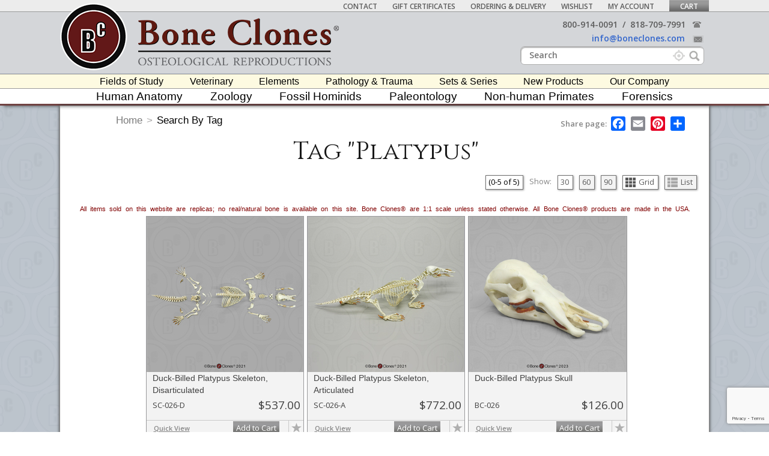

--- FILE ---
content_type: text/html; charset=utf-8
request_url: https://www.google.com/recaptcha/api2/anchor?ar=1&k=6Lcm0dMUAAAAACnz1oMxqmlo-Wg0ccHDeoG7dC6X&co=aHR0cHM6Ly9ib25lY2xvbmVzLmNvbTo0NDM.&hl=en&v=PoyoqOPhxBO7pBk68S4YbpHZ&size=invisible&anchor-ms=20000&execute-ms=30000&cb=ugoo01cm26r5
body_size: 49262
content:
<!DOCTYPE HTML><html dir="ltr" lang="en"><head><meta http-equiv="Content-Type" content="text/html; charset=UTF-8">
<meta http-equiv="X-UA-Compatible" content="IE=edge">
<title>reCAPTCHA</title>
<style type="text/css">
/* cyrillic-ext */
@font-face {
  font-family: 'Roboto';
  font-style: normal;
  font-weight: 400;
  font-stretch: 100%;
  src: url(//fonts.gstatic.com/s/roboto/v48/KFO7CnqEu92Fr1ME7kSn66aGLdTylUAMa3GUBHMdazTgWw.woff2) format('woff2');
  unicode-range: U+0460-052F, U+1C80-1C8A, U+20B4, U+2DE0-2DFF, U+A640-A69F, U+FE2E-FE2F;
}
/* cyrillic */
@font-face {
  font-family: 'Roboto';
  font-style: normal;
  font-weight: 400;
  font-stretch: 100%;
  src: url(//fonts.gstatic.com/s/roboto/v48/KFO7CnqEu92Fr1ME7kSn66aGLdTylUAMa3iUBHMdazTgWw.woff2) format('woff2');
  unicode-range: U+0301, U+0400-045F, U+0490-0491, U+04B0-04B1, U+2116;
}
/* greek-ext */
@font-face {
  font-family: 'Roboto';
  font-style: normal;
  font-weight: 400;
  font-stretch: 100%;
  src: url(//fonts.gstatic.com/s/roboto/v48/KFO7CnqEu92Fr1ME7kSn66aGLdTylUAMa3CUBHMdazTgWw.woff2) format('woff2');
  unicode-range: U+1F00-1FFF;
}
/* greek */
@font-face {
  font-family: 'Roboto';
  font-style: normal;
  font-weight: 400;
  font-stretch: 100%;
  src: url(//fonts.gstatic.com/s/roboto/v48/KFO7CnqEu92Fr1ME7kSn66aGLdTylUAMa3-UBHMdazTgWw.woff2) format('woff2');
  unicode-range: U+0370-0377, U+037A-037F, U+0384-038A, U+038C, U+038E-03A1, U+03A3-03FF;
}
/* math */
@font-face {
  font-family: 'Roboto';
  font-style: normal;
  font-weight: 400;
  font-stretch: 100%;
  src: url(//fonts.gstatic.com/s/roboto/v48/KFO7CnqEu92Fr1ME7kSn66aGLdTylUAMawCUBHMdazTgWw.woff2) format('woff2');
  unicode-range: U+0302-0303, U+0305, U+0307-0308, U+0310, U+0312, U+0315, U+031A, U+0326-0327, U+032C, U+032F-0330, U+0332-0333, U+0338, U+033A, U+0346, U+034D, U+0391-03A1, U+03A3-03A9, U+03B1-03C9, U+03D1, U+03D5-03D6, U+03F0-03F1, U+03F4-03F5, U+2016-2017, U+2034-2038, U+203C, U+2040, U+2043, U+2047, U+2050, U+2057, U+205F, U+2070-2071, U+2074-208E, U+2090-209C, U+20D0-20DC, U+20E1, U+20E5-20EF, U+2100-2112, U+2114-2115, U+2117-2121, U+2123-214F, U+2190, U+2192, U+2194-21AE, U+21B0-21E5, U+21F1-21F2, U+21F4-2211, U+2213-2214, U+2216-22FF, U+2308-230B, U+2310, U+2319, U+231C-2321, U+2336-237A, U+237C, U+2395, U+239B-23B7, U+23D0, U+23DC-23E1, U+2474-2475, U+25AF, U+25B3, U+25B7, U+25BD, U+25C1, U+25CA, U+25CC, U+25FB, U+266D-266F, U+27C0-27FF, U+2900-2AFF, U+2B0E-2B11, U+2B30-2B4C, U+2BFE, U+3030, U+FF5B, U+FF5D, U+1D400-1D7FF, U+1EE00-1EEFF;
}
/* symbols */
@font-face {
  font-family: 'Roboto';
  font-style: normal;
  font-weight: 400;
  font-stretch: 100%;
  src: url(//fonts.gstatic.com/s/roboto/v48/KFO7CnqEu92Fr1ME7kSn66aGLdTylUAMaxKUBHMdazTgWw.woff2) format('woff2');
  unicode-range: U+0001-000C, U+000E-001F, U+007F-009F, U+20DD-20E0, U+20E2-20E4, U+2150-218F, U+2190, U+2192, U+2194-2199, U+21AF, U+21E6-21F0, U+21F3, U+2218-2219, U+2299, U+22C4-22C6, U+2300-243F, U+2440-244A, U+2460-24FF, U+25A0-27BF, U+2800-28FF, U+2921-2922, U+2981, U+29BF, U+29EB, U+2B00-2BFF, U+4DC0-4DFF, U+FFF9-FFFB, U+10140-1018E, U+10190-1019C, U+101A0, U+101D0-101FD, U+102E0-102FB, U+10E60-10E7E, U+1D2C0-1D2D3, U+1D2E0-1D37F, U+1F000-1F0FF, U+1F100-1F1AD, U+1F1E6-1F1FF, U+1F30D-1F30F, U+1F315, U+1F31C, U+1F31E, U+1F320-1F32C, U+1F336, U+1F378, U+1F37D, U+1F382, U+1F393-1F39F, U+1F3A7-1F3A8, U+1F3AC-1F3AF, U+1F3C2, U+1F3C4-1F3C6, U+1F3CA-1F3CE, U+1F3D4-1F3E0, U+1F3ED, U+1F3F1-1F3F3, U+1F3F5-1F3F7, U+1F408, U+1F415, U+1F41F, U+1F426, U+1F43F, U+1F441-1F442, U+1F444, U+1F446-1F449, U+1F44C-1F44E, U+1F453, U+1F46A, U+1F47D, U+1F4A3, U+1F4B0, U+1F4B3, U+1F4B9, U+1F4BB, U+1F4BF, U+1F4C8-1F4CB, U+1F4D6, U+1F4DA, U+1F4DF, U+1F4E3-1F4E6, U+1F4EA-1F4ED, U+1F4F7, U+1F4F9-1F4FB, U+1F4FD-1F4FE, U+1F503, U+1F507-1F50B, U+1F50D, U+1F512-1F513, U+1F53E-1F54A, U+1F54F-1F5FA, U+1F610, U+1F650-1F67F, U+1F687, U+1F68D, U+1F691, U+1F694, U+1F698, U+1F6AD, U+1F6B2, U+1F6B9-1F6BA, U+1F6BC, U+1F6C6-1F6CF, U+1F6D3-1F6D7, U+1F6E0-1F6EA, U+1F6F0-1F6F3, U+1F6F7-1F6FC, U+1F700-1F7FF, U+1F800-1F80B, U+1F810-1F847, U+1F850-1F859, U+1F860-1F887, U+1F890-1F8AD, U+1F8B0-1F8BB, U+1F8C0-1F8C1, U+1F900-1F90B, U+1F93B, U+1F946, U+1F984, U+1F996, U+1F9E9, U+1FA00-1FA6F, U+1FA70-1FA7C, U+1FA80-1FA89, U+1FA8F-1FAC6, U+1FACE-1FADC, U+1FADF-1FAE9, U+1FAF0-1FAF8, U+1FB00-1FBFF;
}
/* vietnamese */
@font-face {
  font-family: 'Roboto';
  font-style: normal;
  font-weight: 400;
  font-stretch: 100%;
  src: url(//fonts.gstatic.com/s/roboto/v48/KFO7CnqEu92Fr1ME7kSn66aGLdTylUAMa3OUBHMdazTgWw.woff2) format('woff2');
  unicode-range: U+0102-0103, U+0110-0111, U+0128-0129, U+0168-0169, U+01A0-01A1, U+01AF-01B0, U+0300-0301, U+0303-0304, U+0308-0309, U+0323, U+0329, U+1EA0-1EF9, U+20AB;
}
/* latin-ext */
@font-face {
  font-family: 'Roboto';
  font-style: normal;
  font-weight: 400;
  font-stretch: 100%;
  src: url(//fonts.gstatic.com/s/roboto/v48/KFO7CnqEu92Fr1ME7kSn66aGLdTylUAMa3KUBHMdazTgWw.woff2) format('woff2');
  unicode-range: U+0100-02BA, U+02BD-02C5, U+02C7-02CC, U+02CE-02D7, U+02DD-02FF, U+0304, U+0308, U+0329, U+1D00-1DBF, U+1E00-1E9F, U+1EF2-1EFF, U+2020, U+20A0-20AB, U+20AD-20C0, U+2113, U+2C60-2C7F, U+A720-A7FF;
}
/* latin */
@font-face {
  font-family: 'Roboto';
  font-style: normal;
  font-weight: 400;
  font-stretch: 100%;
  src: url(//fonts.gstatic.com/s/roboto/v48/KFO7CnqEu92Fr1ME7kSn66aGLdTylUAMa3yUBHMdazQ.woff2) format('woff2');
  unicode-range: U+0000-00FF, U+0131, U+0152-0153, U+02BB-02BC, U+02C6, U+02DA, U+02DC, U+0304, U+0308, U+0329, U+2000-206F, U+20AC, U+2122, U+2191, U+2193, U+2212, U+2215, U+FEFF, U+FFFD;
}
/* cyrillic-ext */
@font-face {
  font-family: 'Roboto';
  font-style: normal;
  font-weight: 500;
  font-stretch: 100%;
  src: url(//fonts.gstatic.com/s/roboto/v48/KFO7CnqEu92Fr1ME7kSn66aGLdTylUAMa3GUBHMdazTgWw.woff2) format('woff2');
  unicode-range: U+0460-052F, U+1C80-1C8A, U+20B4, U+2DE0-2DFF, U+A640-A69F, U+FE2E-FE2F;
}
/* cyrillic */
@font-face {
  font-family: 'Roboto';
  font-style: normal;
  font-weight: 500;
  font-stretch: 100%;
  src: url(//fonts.gstatic.com/s/roboto/v48/KFO7CnqEu92Fr1ME7kSn66aGLdTylUAMa3iUBHMdazTgWw.woff2) format('woff2');
  unicode-range: U+0301, U+0400-045F, U+0490-0491, U+04B0-04B1, U+2116;
}
/* greek-ext */
@font-face {
  font-family: 'Roboto';
  font-style: normal;
  font-weight: 500;
  font-stretch: 100%;
  src: url(//fonts.gstatic.com/s/roboto/v48/KFO7CnqEu92Fr1ME7kSn66aGLdTylUAMa3CUBHMdazTgWw.woff2) format('woff2');
  unicode-range: U+1F00-1FFF;
}
/* greek */
@font-face {
  font-family: 'Roboto';
  font-style: normal;
  font-weight: 500;
  font-stretch: 100%;
  src: url(//fonts.gstatic.com/s/roboto/v48/KFO7CnqEu92Fr1ME7kSn66aGLdTylUAMa3-UBHMdazTgWw.woff2) format('woff2');
  unicode-range: U+0370-0377, U+037A-037F, U+0384-038A, U+038C, U+038E-03A1, U+03A3-03FF;
}
/* math */
@font-face {
  font-family: 'Roboto';
  font-style: normal;
  font-weight: 500;
  font-stretch: 100%;
  src: url(//fonts.gstatic.com/s/roboto/v48/KFO7CnqEu92Fr1ME7kSn66aGLdTylUAMawCUBHMdazTgWw.woff2) format('woff2');
  unicode-range: U+0302-0303, U+0305, U+0307-0308, U+0310, U+0312, U+0315, U+031A, U+0326-0327, U+032C, U+032F-0330, U+0332-0333, U+0338, U+033A, U+0346, U+034D, U+0391-03A1, U+03A3-03A9, U+03B1-03C9, U+03D1, U+03D5-03D6, U+03F0-03F1, U+03F4-03F5, U+2016-2017, U+2034-2038, U+203C, U+2040, U+2043, U+2047, U+2050, U+2057, U+205F, U+2070-2071, U+2074-208E, U+2090-209C, U+20D0-20DC, U+20E1, U+20E5-20EF, U+2100-2112, U+2114-2115, U+2117-2121, U+2123-214F, U+2190, U+2192, U+2194-21AE, U+21B0-21E5, U+21F1-21F2, U+21F4-2211, U+2213-2214, U+2216-22FF, U+2308-230B, U+2310, U+2319, U+231C-2321, U+2336-237A, U+237C, U+2395, U+239B-23B7, U+23D0, U+23DC-23E1, U+2474-2475, U+25AF, U+25B3, U+25B7, U+25BD, U+25C1, U+25CA, U+25CC, U+25FB, U+266D-266F, U+27C0-27FF, U+2900-2AFF, U+2B0E-2B11, U+2B30-2B4C, U+2BFE, U+3030, U+FF5B, U+FF5D, U+1D400-1D7FF, U+1EE00-1EEFF;
}
/* symbols */
@font-face {
  font-family: 'Roboto';
  font-style: normal;
  font-weight: 500;
  font-stretch: 100%;
  src: url(//fonts.gstatic.com/s/roboto/v48/KFO7CnqEu92Fr1ME7kSn66aGLdTylUAMaxKUBHMdazTgWw.woff2) format('woff2');
  unicode-range: U+0001-000C, U+000E-001F, U+007F-009F, U+20DD-20E0, U+20E2-20E4, U+2150-218F, U+2190, U+2192, U+2194-2199, U+21AF, U+21E6-21F0, U+21F3, U+2218-2219, U+2299, U+22C4-22C6, U+2300-243F, U+2440-244A, U+2460-24FF, U+25A0-27BF, U+2800-28FF, U+2921-2922, U+2981, U+29BF, U+29EB, U+2B00-2BFF, U+4DC0-4DFF, U+FFF9-FFFB, U+10140-1018E, U+10190-1019C, U+101A0, U+101D0-101FD, U+102E0-102FB, U+10E60-10E7E, U+1D2C0-1D2D3, U+1D2E0-1D37F, U+1F000-1F0FF, U+1F100-1F1AD, U+1F1E6-1F1FF, U+1F30D-1F30F, U+1F315, U+1F31C, U+1F31E, U+1F320-1F32C, U+1F336, U+1F378, U+1F37D, U+1F382, U+1F393-1F39F, U+1F3A7-1F3A8, U+1F3AC-1F3AF, U+1F3C2, U+1F3C4-1F3C6, U+1F3CA-1F3CE, U+1F3D4-1F3E0, U+1F3ED, U+1F3F1-1F3F3, U+1F3F5-1F3F7, U+1F408, U+1F415, U+1F41F, U+1F426, U+1F43F, U+1F441-1F442, U+1F444, U+1F446-1F449, U+1F44C-1F44E, U+1F453, U+1F46A, U+1F47D, U+1F4A3, U+1F4B0, U+1F4B3, U+1F4B9, U+1F4BB, U+1F4BF, U+1F4C8-1F4CB, U+1F4D6, U+1F4DA, U+1F4DF, U+1F4E3-1F4E6, U+1F4EA-1F4ED, U+1F4F7, U+1F4F9-1F4FB, U+1F4FD-1F4FE, U+1F503, U+1F507-1F50B, U+1F50D, U+1F512-1F513, U+1F53E-1F54A, U+1F54F-1F5FA, U+1F610, U+1F650-1F67F, U+1F687, U+1F68D, U+1F691, U+1F694, U+1F698, U+1F6AD, U+1F6B2, U+1F6B9-1F6BA, U+1F6BC, U+1F6C6-1F6CF, U+1F6D3-1F6D7, U+1F6E0-1F6EA, U+1F6F0-1F6F3, U+1F6F7-1F6FC, U+1F700-1F7FF, U+1F800-1F80B, U+1F810-1F847, U+1F850-1F859, U+1F860-1F887, U+1F890-1F8AD, U+1F8B0-1F8BB, U+1F8C0-1F8C1, U+1F900-1F90B, U+1F93B, U+1F946, U+1F984, U+1F996, U+1F9E9, U+1FA00-1FA6F, U+1FA70-1FA7C, U+1FA80-1FA89, U+1FA8F-1FAC6, U+1FACE-1FADC, U+1FADF-1FAE9, U+1FAF0-1FAF8, U+1FB00-1FBFF;
}
/* vietnamese */
@font-face {
  font-family: 'Roboto';
  font-style: normal;
  font-weight: 500;
  font-stretch: 100%;
  src: url(//fonts.gstatic.com/s/roboto/v48/KFO7CnqEu92Fr1ME7kSn66aGLdTylUAMa3OUBHMdazTgWw.woff2) format('woff2');
  unicode-range: U+0102-0103, U+0110-0111, U+0128-0129, U+0168-0169, U+01A0-01A1, U+01AF-01B0, U+0300-0301, U+0303-0304, U+0308-0309, U+0323, U+0329, U+1EA0-1EF9, U+20AB;
}
/* latin-ext */
@font-face {
  font-family: 'Roboto';
  font-style: normal;
  font-weight: 500;
  font-stretch: 100%;
  src: url(//fonts.gstatic.com/s/roboto/v48/KFO7CnqEu92Fr1ME7kSn66aGLdTylUAMa3KUBHMdazTgWw.woff2) format('woff2');
  unicode-range: U+0100-02BA, U+02BD-02C5, U+02C7-02CC, U+02CE-02D7, U+02DD-02FF, U+0304, U+0308, U+0329, U+1D00-1DBF, U+1E00-1E9F, U+1EF2-1EFF, U+2020, U+20A0-20AB, U+20AD-20C0, U+2113, U+2C60-2C7F, U+A720-A7FF;
}
/* latin */
@font-face {
  font-family: 'Roboto';
  font-style: normal;
  font-weight: 500;
  font-stretch: 100%;
  src: url(//fonts.gstatic.com/s/roboto/v48/KFO7CnqEu92Fr1ME7kSn66aGLdTylUAMa3yUBHMdazQ.woff2) format('woff2');
  unicode-range: U+0000-00FF, U+0131, U+0152-0153, U+02BB-02BC, U+02C6, U+02DA, U+02DC, U+0304, U+0308, U+0329, U+2000-206F, U+20AC, U+2122, U+2191, U+2193, U+2212, U+2215, U+FEFF, U+FFFD;
}
/* cyrillic-ext */
@font-face {
  font-family: 'Roboto';
  font-style: normal;
  font-weight: 900;
  font-stretch: 100%;
  src: url(//fonts.gstatic.com/s/roboto/v48/KFO7CnqEu92Fr1ME7kSn66aGLdTylUAMa3GUBHMdazTgWw.woff2) format('woff2');
  unicode-range: U+0460-052F, U+1C80-1C8A, U+20B4, U+2DE0-2DFF, U+A640-A69F, U+FE2E-FE2F;
}
/* cyrillic */
@font-face {
  font-family: 'Roboto';
  font-style: normal;
  font-weight: 900;
  font-stretch: 100%;
  src: url(//fonts.gstatic.com/s/roboto/v48/KFO7CnqEu92Fr1ME7kSn66aGLdTylUAMa3iUBHMdazTgWw.woff2) format('woff2');
  unicode-range: U+0301, U+0400-045F, U+0490-0491, U+04B0-04B1, U+2116;
}
/* greek-ext */
@font-face {
  font-family: 'Roboto';
  font-style: normal;
  font-weight: 900;
  font-stretch: 100%;
  src: url(//fonts.gstatic.com/s/roboto/v48/KFO7CnqEu92Fr1ME7kSn66aGLdTylUAMa3CUBHMdazTgWw.woff2) format('woff2');
  unicode-range: U+1F00-1FFF;
}
/* greek */
@font-face {
  font-family: 'Roboto';
  font-style: normal;
  font-weight: 900;
  font-stretch: 100%;
  src: url(//fonts.gstatic.com/s/roboto/v48/KFO7CnqEu92Fr1ME7kSn66aGLdTylUAMa3-UBHMdazTgWw.woff2) format('woff2');
  unicode-range: U+0370-0377, U+037A-037F, U+0384-038A, U+038C, U+038E-03A1, U+03A3-03FF;
}
/* math */
@font-face {
  font-family: 'Roboto';
  font-style: normal;
  font-weight: 900;
  font-stretch: 100%;
  src: url(//fonts.gstatic.com/s/roboto/v48/KFO7CnqEu92Fr1ME7kSn66aGLdTylUAMawCUBHMdazTgWw.woff2) format('woff2');
  unicode-range: U+0302-0303, U+0305, U+0307-0308, U+0310, U+0312, U+0315, U+031A, U+0326-0327, U+032C, U+032F-0330, U+0332-0333, U+0338, U+033A, U+0346, U+034D, U+0391-03A1, U+03A3-03A9, U+03B1-03C9, U+03D1, U+03D5-03D6, U+03F0-03F1, U+03F4-03F5, U+2016-2017, U+2034-2038, U+203C, U+2040, U+2043, U+2047, U+2050, U+2057, U+205F, U+2070-2071, U+2074-208E, U+2090-209C, U+20D0-20DC, U+20E1, U+20E5-20EF, U+2100-2112, U+2114-2115, U+2117-2121, U+2123-214F, U+2190, U+2192, U+2194-21AE, U+21B0-21E5, U+21F1-21F2, U+21F4-2211, U+2213-2214, U+2216-22FF, U+2308-230B, U+2310, U+2319, U+231C-2321, U+2336-237A, U+237C, U+2395, U+239B-23B7, U+23D0, U+23DC-23E1, U+2474-2475, U+25AF, U+25B3, U+25B7, U+25BD, U+25C1, U+25CA, U+25CC, U+25FB, U+266D-266F, U+27C0-27FF, U+2900-2AFF, U+2B0E-2B11, U+2B30-2B4C, U+2BFE, U+3030, U+FF5B, U+FF5D, U+1D400-1D7FF, U+1EE00-1EEFF;
}
/* symbols */
@font-face {
  font-family: 'Roboto';
  font-style: normal;
  font-weight: 900;
  font-stretch: 100%;
  src: url(//fonts.gstatic.com/s/roboto/v48/KFO7CnqEu92Fr1ME7kSn66aGLdTylUAMaxKUBHMdazTgWw.woff2) format('woff2');
  unicode-range: U+0001-000C, U+000E-001F, U+007F-009F, U+20DD-20E0, U+20E2-20E4, U+2150-218F, U+2190, U+2192, U+2194-2199, U+21AF, U+21E6-21F0, U+21F3, U+2218-2219, U+2299, U+22C4-22C6, U+2300-243F, U+2440-244A, U+2460-24FF, U+25A0-27BF, U+2800-28FF, U+2921-2922, U+2981, U+29BF, U+29EB, U+2B00-2BFF, U+4DC0-4DFF, U+FFF9-FFFB, U+10140-1018E, U+10190-1019C, U+101A0, U+101D0-101FD, U+102E0-102FB, U+10E60-10E7E, U+1D2C0-1D2D3, U+1D2E0-1D37F, U+1F000-1F0FF, U+1F100-1F1AD, U+1F1E6-1F1FF, U+1F30D-1F30F, U+1F315, U+1F31C, U+1F31E, U+1F320-1F32C, U+1F336, U+1F378, U+1F37D, U+1F382, U+1F393-1F39F, U+1F3A7-1F3A8, U+1F3AC-1F3AF, U+1F3C2, U+1F3C4-1F3C6, U+1F3CA-1F3CE, U+1F3D4-1F3E0, U+1F3ED, U+1F3F1-1F3F3, U+1F3F5-1F3F7, U+1F408, U+1F415, U+1F41F, U+1F426, U+1F43F, U+1F441-1F442, U+1F444, U+1F446-1F449, U+1F44C-1F44E, U+1F453, U+1F46A, U+1F47D, U+1F4A3, U+1F4B0, U+1F4B3, U+1F4B9, U+1F4BB, U+1F4BF, U+1F4C8-1F4CB, U+1F4D6, U+1F4DA, U+1F4DF, U+1F4E3-1F4E6, U+1F4EA-1F4ED, U+1F4F7, U+1F4F9-1F4FB, U+1F4FD-1F4FE, U+1F503, U+1F507-1F50B, U+1F50D, U+1F512-1F513, U+1F53E-1F54A, U+1F54F-1F5FA, U+1F610, U+1F650-1F67F, U+1F687, U+1F68D, U+1F691, U+1F694, U+1F698, U+1F6AD, U+1F6B2, U+1F6B9-1F6BA, U+1F6BC, U+1F6C6-1F6CF, U+1F6D3-1F6D7, U+1F6E0-1F6EA, U+1F6F0-1F6F3, U+1F6F7-1F6FC, U+1F700-1F7FF, U+1F800-1F80B, U+1F810-1F847, U+1F850-1F859, U+1F860-1F887, U+1F890-1F8AD, U+1F8B0-1F8BB, U+1F8C0-1F8C1, U+1F900-1F90B, U+1F93B, U+1F946, U+1F984, U+1F996, U+1F9E9, U+1FA00-1FA6F, U+1FA70-1FA7C, U+1FA80-1FA89, U+1FA8F-1FAC6, U+1FACE-1FADC, U+1FADF-1FAE9, U+1FAF0-1FAF8, U+1FB00-1FBFF;
}
/* vietnamese */
@font-face {
  font-family: 'Roboto';
  font-style: normal;
  font-weight: 900;
  font-stretch: 100%;
  src: url(//fonts.gstatic.com/s/roboto/v48/KFO7CnqEu92Fr1ME7kSn66aGLdTylUAMa3OUBHMdazTgWw.woff2) format('woff2');
  unicode-range: U+0102-0103, U+0110-0111, U+0128-0129, U+0168-0169, U+01A0-01A1, U+01AF-01B0, U+0300-0301, U+0303-0304, U+0308-0309, U+0323, U+0329, U+1EA0-1EF9, U+20AB;
}
/* latin-ext */
@font-face {
  font-family: 'Roboto';
  font-style: normal;
  font-weight: 900;
  font-stretch: 100%;
  src: url(//fonts.gstatic.com/s/roboto/v48/KFO7CnqEu92Fr1ME7kSn66aGLdTylUAMa3KUBHMdazTgWw.woff2) format('woff2');
  unicode-range: U+0100-02BA, U+02BD-02C5, U+02C7-02CC, U+02CE-02D7, U+02DD-02FF, U+0304, U+0308, U+0329, U+1D00-1DBF, U+1E00-1E9F, U+1EF2-1EFF, U+2020, U+20A0-20AB, U+20AD-20C0, U+2113, U+2C60-2C7F, U+A720-A7FF;
}
/* latin */
@font-face {
  font-family: 'Roboto';
  font-style: normal;
  font-weight: 900;
  font-stretch: 100%;
  src: url(//fonts.gstatic.com/s/roboto/v48/KFO7CnqEu92Fr1ME7kSn66aGLdTylUAMa3yUBHMdazQ.woff2) format('woff2');
  unicode-range: U+0000-00FF, U+0131, U+0152-0153, U+02BB-02BC, U+02C6, U+02DA, U+02DC, U+0304, U+0308, U+0329, U+2000-206F, U+20AC, U+2122, U+2191, U+2193, U+2212, U+2215, U+FEFF, U+FFFD;
}

</style>
<link rel="stylesheet" type="text/css" href="https://www.gstatic.com/recaptcha/releases/PoyoqOPhxBO7pBk68S4YbpHZ/styles__ltr.css">
<script nonce="GCSokmCkfqJv-TdriklMqg" type="text/javascript">window['__recaptcha_api'] = 'https://www.google.com/recaptcha/api2/';</script>
<script type="text/javascript" src="https://www.gstatic.com/recaptcha/releases/PoyoqOPhxBO7pBk68S4YbpHZ/recaptcha__en.js" nonce="GCSokmCkfqJv-TdriklMqg">
      
    </script></head>
<body><div id="rc-anchor-alert" class="rc-anchor-alert"></div>
<input type="hidden" id="recaptcha-token" value="[base64]">
<script type="text/javascript" nonce="GCSokmCkfqJv-TdriklMqg">
      recaptcha.anchor.Main.init("[\x22ainput\x22,[\x22bgdata\x22,\x22\x22,\[base64]/[base64]/[base64]/KE4oMTI0LHYsdi5HKSxMWihsLHYpKTpOKDEyNCx2LGwpLFYpLHYpLFQpKSxGKDE3MSx2KX0scjc9ZnVuY3Rpb24obCl7cmV0dXJuIGx9LEM9ZnVuY3Rpb24obCxWLHYpe04odixsLFYpLFZbYWtdPTI3OTZ9LG49ZnVuY3Rpb24obCxWKXtWLlg9KChWLlg/[base64]/[base64]/[base64]/[base64]/[base64]/[base64]/[base64]/[base64]/[base64]/[base64]/[base64]\\u003d\x22,\[base64]\x22,\[base64]/[base64]/[base64]/NsK2w7zCisKOwqfCgw4VNsK+cHxXw4pAwr5Hwpwgw7plw5/DgE4GG8OmwqJDw5hCJUs3wo/DqDbDo8K/wr7Cnj7DicO9w6/Dm8OIQ0l3JkRtIlUPDMOZw43DlMK5w5h0IlIkB8KAwqE0dF3Dk0dabE7DqjldFUYwwonDhcKGET1Mw4J2w5VywpLDjlXDlsOJC3TDusOow6ZvwqoxwqUtw5/CghJLNcKNecKOwoBww4s1IsOhUSQgGWXCmgnDqsOIwrfDrkdFw57Cvn3Dg8KUBEvCl8O0EcODw40XPUXCuXYvelfDvMK8X8ONwo4YwqtMIxhAw4/Cs8KQLsKdwop5wqHCtMK0dcOaSCwVwqw8YMKywq7CmR7CiMOYccOGdlDDp3dLOsOUwpMww63Dh8OKC0RcJUVFwqR2wrw8D8K9w6UnwpXDhGQBw57Cu3lfwqLCvydbT8OOw5bDssO0w4rDkhh/PVfCicOiWBxGf8OhCzrCuXPCksOGclbCgyAFF0fCqH7DjcKGwrHCg8O1GF7CphA/wrbDlw40wo7Do8KAwoJpwp7DjhlMBhrDi8OAw4VePMOkwpzDpnjDqcOgbBTDvmkxwojCosKXwo4Lwr1DEsKxBUVhDsKywpkkTMO8YMOBwonCmsOvw5/DkjdDNMOVX8K4cDHCmUp3wp0hwoINa8OKwr/Crx7CrlFxY8KVZ8Kbw78LCWA0OSQMQMOewr7Dng/[base64]/DvBfCpzDCk8KEwphedyQ2EMKYaBZgwoQgw7RNCcK3w50eCUjCgsObwozDv8ODQ8KGwpxLZk/Ch1HCnsO/[base64]/[base64]/wpDDo30hE3LDhcKWwqR3AsKRPFDDusOzwpjCvcKxwp1swqVGaGhqGV/CvyLCskzDn1/CsMKDWsO/[base64]/KsOHw7MiVcO9fMKDw69SbT7CqDjDgz9Dw5Mmd2vDusO9V8KwwoFzc8KjVMKmGnPCm8OvE8Klw5PCi8KfOGkOwpVUwqrDv0Vhwp7DnUF3wr/CgcKSA15yAWIAC8OXMnnCkAI3cQxeHCXDnwXCrMOyA0F4w5xmNsOUI8KOfcOZwo9JwpXDtVpHHB7CpT13eBdjw5hdTCvCssOhc0HCvkcUwoETMHM/w5HCo8KRw5jCmsOzwo5zw6zCtVtwwoPDgcKlw57CjMO3Hzx4IcOtSwvCmMKMfcOFGwXCuxYQw4/CvsO4w4DDpMKXw7ANf8OcABrDu8OVw48vw67DuzHDvMOHZ8OPHcOrZcKgZ0B4w4xAI8O9DTXCicOZeiLDrVHDrw5sdcOkw7JRwq1Lwo0Lw489wq00woIAL1cDwoNVw65/G0/DrcK0IMKnaMOCHcKRU8KbQWnDoW4ew7RNYyPChMO/NFM2WMKKdyPCtcOYScOxwrXCpMKDbgPDh8KLXRbCq8KNw4XCrsODwpg8SsKOwog7YQPCoS/DsnTCjsOoH8KqMcOHImhJwqPCiy97wpbDtSZLYMKbw5cIHSUswqjDq8K9XMKrKQkvf17DosKNw75rw67Dg0TCjXXDnC/DuH58woDDpcOsw6sCLMOww73CrcKYw6kuf8KbwoXCv8KWZcOgRsK6w5FpGRlGwrPCj2TDvsOte8O5w6oJw6h7RcOibMOiw7Qhw6UmSlLDvz9xwpPCliAKw7skLxDCnMKew6XCsQXCoCVqfMK9biPCucOzwoTCrsO6w5/CoF0EHcK7wrMzfCXCgMOXwr4lEhUzw6TCksKaPMOhw652QV/Cv8Kcwp0bw6UQVcKGw7vCvMO7wq/DmMK4eW3DviVVCH/[base64]/[base64]/CX/DqcKhTRYrwoTDjMOCwp/CtsOxwrdfwp7ChMO9wrc5w7jCq8OjwqjDoMO0VjJYazPDlcKUJcK+QjfDgD09FknCiQQ1woDCkDPDksOQwoB4w7sTVkA4IMKPw7tyCXFlw7fCvQ4hwo3Ds8KTdGZRwqQZwo7DoMKNAcK/[base64]/w4MEC8Kzw4wKasO6w5DDocKve8KMw6txwoFBw67Dt27Cii/DiMOZK8KjVsK4wonDvUdERF8GwqHCmcO1d8OKwqoiN8O0ejHCgMK5w73CjRLCkcK2w4PCrcOjA8OReBhCZsOLMT4JwpVww7/Du1JxwrBJwqk/Qj/Dv8KAwqBmNsKfwpLDoylJScKkw7fChF/DljYrwohewosuNMOUWEAjw5zDm8OgCCFyw7s/w63DjSt0wrDCuFdFLRTCjxVDRMK3wobCh2RPEMKFaVJ5ScOvKB1Rw77ClcKvUQjDicKFw5LDgTBRw5PDgMKpw45Iw6vCvcOaZsOKDBktwpTClwTDln0nwq7CkzFlwprDp8KBdX8wDcOAOz5icVHDhMKvYMKEwq7Di8OGS1Exwqs/AsKSeMOkCMOnK8OLO8Oswo7DksOwAiTCjDgGw6DCiMKhSMKlw4hvw57DiMO/KnlKU8OKw5XCmcO2ZycUWMOUwrVZwr3CrlHCrsO8w7BEXcK2PcONM8Kpw6/Cp8OVQTRYw4JiwrMKwpvCgAnCmsKJGsK5w7zDrCoZwqdGwo1ww48Gwr3DpG/DmHXCv1Vxw4nCi8Owwq/CjX7Cq8O9w7vDiXnDiR3CpTzDusOFXVDDuR3Dp8OMw4vClcKiOMKkS8K9UcOrHsOuw5HClMOpworCiGokMSQvZ0JpfsKpKMOiw77DrcOawohjwoDDrGAZO8KKbQYSOsOJeltGw7QRwpI7dsKwY8O7LMK7fMODMcKMw7olVXPDu8OBw7EBXcO2wr5Bw7DDjk/CosOXwpHCi8Krwo3CmMOcw6g3w4leY8OowohUQBLDu8KfFsKjwoszwpDCnHXCjsKXw4jDmGbChcKKYAsew4bDg1UvRzwXRxJQVhBFw5DDnXlLBsKna8KyEDI7XMKDw6DDpUVNfHDDnVpPT1lyE1/CvFDDriTCsBrCtcKDDcOndcKVNsO4NsOUbDlOPBp/YcKdFGEXw47CusODWcKowoRbw54/w73DpsOlwoE3wpDDkF/Cs8OvbcKXw4NzBiAgExfCujwjAzDDmFvCnkk/[base64]/CuUMhwrcsw7gow7BgIjjCvHoMw4fCtMKBd8KHF27Ck8K3wr42w7XDuSlFwqsmGQjCpVbCszl9wqQMwrxlw7V8b2XCpMKTw6MhbRVjSF8/[base64]/Cm8KXwoLDo8OzJUozLis6w4QWwrIPw4QUwoh3OhDCgmLDsGDCu0kJD8KIGSYmwr8OwpzDlwHCssO3wqt+bcK4UDrDoBjCnMKBVlzCm0LCiDE2FsKJSCIuWkLDvsOjw60swpEaUcOsw73CmGTDosODw6ANwq/CtF7DlhM4YDjCllcycMK4O8KkB8KQb8ONf8ODF0bDssK9YsOTw4/DocOhPcKLw5sxAFHCjizDlGLCr8KZw74IExLCrC/CnHBIwr5jwq9Tw6dXRHtwwpRuLcO/w7cAwpl2JwLCl8OewqDDrcOFwo4kPRzDlhoZMcOOfsKqw6UVwqrCv8O+MsORw5PDiGPDkAjDswzCsBXDnsKIUyTDhQhoFkLCtMORwp7DvMKgw7jCtsOnwqHDjzFKeglFwpHDqTEzUmwsZ2hzWcKLwqfChyBXwpDDjQo0woF7YcOIQ8OUwqrCo8KnAgfDvsOhBF0dwp/DqsOJXgEcw49jLcOCwqDDt8OPwps5w5Vnw6/CusKVXsOIKX08N8K2w6MswoDDp8O7f8OzworCq13Cs8OqEcKqdcK7wqxTw5PDkGthw6rDscKRw6fDhG7DtcOXeMK5XWkRBCM3QBx4w4AoTsKPZMOKw4zCv8Odw4/[base64]/ChcO4w5ZHHMODYlTDksO3FDbCkw03VcKuFn/DkjEWGMKlFMOmasKNAkYUZD8Qw4rDuFo4wqsSAcOmw4/[base64]/[base64]/Uh4IWl1Ew5BKwrw8w7fDmsKGLE7CkMObw7ooNmBLw7p9w67CoMOTw4A6IsOtwrvDujDDkS5CeMOpwqBkUcO7N2bDuMKowpYswp/[base64]/YQLCllZCwqbDvn7DgFzDkhpBwrzDo8Kmw43DnmIIHcO5w74scBkrwpoKw7oEN8K1w6YLwrxVKFNsw41BeMKxw4jDucOCw6krdMOXw7XDlMOFwq8jCB7CkMKkSsK4XT/DmRE7wqnDqTfCkAhAw4/CssK+D8KTLjrCm8KLwqUcNsOjw4PDoAIFwqsSGsOJbMKywqPDk8KcOMOZwrJWEcKYIcOXSjFpwrLDu1bDtybDimjCnlPCqH1lQGVdVEluw7/Cv8Oxwr1hZ8OgYMKUw7DDunPCoMKrw7MrA8KPJFFkwpsCw4gAa8OtJTEbw5wXGsK/Z8KkXD/[base64]/[base64]/Dp37DkcK/wr9rF8OLwoHCjXIRw4dWDcOPGCHCtmPDtmcKZSrCvMO/w63DsjNfbn1LYsK6wroLw6hKw5/DtjYXNyDDkQTDpsKTGDXDgMK2w6Uiw7gMwpk7wrFCQ8OGS21ALcKzwoHCm1E2w4bDhsOTwrlqU8KXG8OJw5w/[base64]/CuU9pwrFvwoPClcOOwp7Cuyw1JsKQw5rDv8KaC8OWbsOuw7Iuw6XCpMO0aMKWaMOJSsKwSBLCjRNyw5TDtMKHw6jDphXCk8KgwrthFGnDhlhZw5pVbnLCvCDDu8OYWk18TcKsMMKKwozDhHl/w6vCuQvDsgTDpsOVwoIid0LCtcK2dUpSwqg1wowxw7TDn8KrDh8kwprCs8Kow7w+T2HDusOVw4vCngJPw4DDkMKsGUdtZ8OLNsOyw4nDvBjDpMOxwpnCgsOzFsKvRcKWKMOkwp3CqA/DhkRBw5HCgklWPxlxwqUeRUYLwonClmPDmcKjD8ORWsKWWcOKwqvDl8KCfsO/w6LChsKPZMOzw5LDoMKEZxjDgSvDhVPDlhMpZgFHwo7DgxTCksOxw4zCicOswpZNPMKmwqVGPm99wpZ5w4NbwprDsnIrwqLClD80GcOKwrDCrcKWYUrCkcOZL8OCIcKsNwstSWzCscKFSMKDwoduw7bCugRKwo49w4vCu8KwUGNGRhoowp/DjyLCl2LCgFXDrcO8M8KBw7PCqgbCgMKeWw7DmUd7w6ZhGsO/wpHDlMKaPsO6w7zDu8KhXkTCqF/CvCvCol3Ctw92w7YiR8KnfsKBw4Q5WsOtwoPCpMKsw5Q+DBbDlsKAG2ppOcOXecOBdCTCi0vDkMOMwqAbDx3CrSVsw5UBP8OMK3F/worDssOGD8Krw6fCtR1iVMKgRH1GbsK9d2PDiMKFOSnDj8KPwrIeSsKLwrfCpsOsBWBUQR/DqAo9OsK/MwfCqMOmw6DCrcKKHsO3w5w2YsOIVsK1SjAMPAHCr1Vvw4JxwofDgcOZUsOvfcOgAiFSf0XCogpYw7XCoXXDtXpLbWhow5ZjfMOgw6p3bVvCg8OeNcOjVMObasOQXGlrPxrDgUrCusOedsKPIMO8w6fCkA7ClcKwYysKLGrCgMK/[base64]/DvCwHOMK/OcKSw7bDhcOdwrHDgsK5wpM5ZMOjwpbCuMKQQcKRw4wYK8KAw6vCqMOCeMKFCinCvQLDiMOyw6JcJ0syZMOJw6zDocKZwqpVw4xWw7cawot1wphKwptWHcKYAlk+wonCjcONwpDChsK1WAB3wrHCgsONw6FHD3nCvMOfwpxje8KhUlpZNMK6eRVww6UgOMO8J3FhfcK/[base64]/CpcKrJHvDgMOXwo9ow7/DhMKvFEzDhwpRwqHCuFhgDmUpF8KPIMK2eGt9w4PDqUNMw7TCmXB5IsOXQynDlMODw5cbw5plwrkywrDCqMKHwobCuH7CmkpLw4ladMOZZVbDtcOAC8OMDlXDoD02wq7CmXrCicKgw7/CgnocAxjCrsO3w4hXSMOUwpAaw4PCrw/Ch0tQw7REw4Z/[base64]/dFDCnGPCq8OAw4zDigjCkD8Cw6YIFFzDtMKKw43Dv8OwT0DDgQXDmsKew6fDjXpQW8KzwpVcw6/DhRrDhMKgwoswwrMaW2nCuhMIAC3DjsKiecK+NMORwrjDhil1SsOww4IBw57CkUgpYsOXwrgHwo3DvsKQw6YDwogYJz9yw4QoAT3CsMKjwqhJw6nDpRgtwrUBEHtKQgnChUFhwrLCocKQccKkJcOmUVnCt8K1w7LDt8K/[base64]/DrMO3KFlIX8KaYcOoVcOhw4U8w7XDvMO6HMOuN8Oiw7VgXCZIw5g9woFGUBUsFHrChsKhOE7DtcK0wrHCngnDtMKLwprDrBs5TQNtw6HCrsOvH0VJw79IDDl/NTLCgBIkwrTCrcOsPUwgGGYtw7/CizbCqiTDlsKQw7/[base64]/w5nDhlfCqAVTwqnDn0dDUC4eBVIFwrdbbEcxXUbCgsO3w53Ckn3DqF/CkwPCsyRrOkUsJsO6wpHDn2NnQsOYw60GwqfDocOFw5NswpVqIMO/RcKcHi/DtsK4w5pTKcKWw7tJwp3ChiDDl8O1IA7CsFUvay/CocOhPcKyw78Kw4TDocORw5fCk8KmTMOXwr1nw7DCuATCqMOLworCiMKnwqJ3w798aW5UwpIlNMONN8OPwqY/w77CnMOLw74VDijCp8O6w5PCqCjDlcKMNcOzwqTDpsOew4vDssKpw53DnQo1eGI8EMKsZ2zDqnPCmx8KAVgVb8O0w6PDvMKBLMKYw5o5I8KbOMKTw6Mmw4w0P8KWw6Edw53Cqh4iAnUgwr7DrkHDm8KbZm7CuMKCw6I/wrnCllzDmwJiw6QxKMKtw6ovwr8wDW/CsMKtwq4hwprDiXrCoTB4RX3DgsK2OB0awoclwo8ubznCnQDDgsKQw7wIwqjDgGQTw5Azwp5hOmPCjcKqwoUGwps4wrpRw7Vtw4lIwo02VFElwq3CryzDp8KjwqfCvVAgTcO1w6fDhcKKbGQeCm/CqsK3W3TDj8OXT8Ktwo7CqyklA8Kjw7wPOMOKw6EbUcOUAcK3d01Vw7bDv8K8woTDlkg/wrUGwrfCmyTCr8KlaVZ/wpFxw4hgOhzCqsOET0zCrBUGwoF8w7UVbcOkQiM9w7bCqcKUHsOhw41Nw7hMXQ5aWxrDr2cqPMKsSy3DmcOubsKYCnMrHMKbCMOpw4fDmRDDmMOkwr4gw5NNOUh1w6PCoAwfQ8ONw6JmwpHDksKSC1dsw43CqSE+wpTDhSllfErCtmrCoMO1SUNxw6XDvcOswqUjwq/DrHvDnGrCumXDn3w1fzXCicKkw7lwKcKHSF5Xw7ZLw7YxwqPDkQEhNMO4w6bChsKbwpvDoMKzGMKzNsOHAMOiNcKuBMK0wo3CpsOhaMK2XXFNwrfCp8K5PsKPXcO1AhHDtgrDu8OEwr/DjMK3Igd/w5fDncKbwopCw5PCusOAwovDqMKXPw/[base64]/[base64]/CgCtffMKUwpbCoFx7RBI8wqjDn8OgEMK2w7/CoVYhKMKLRE/DjQzCukAMw4QaDcOSYsOFwrrCjhvCkAoBAsO3woZfQsOHw6bDksKywqhJK0M9w5PCt8KXOldWcT7CkDQKbMOFQsKNB1l1w4rDjATDn8KEKsOzRsKbYcOWbsOWMcOBwoV7wqplGD7DhiszFlnDnwjDjSoNw4seNTJLcWMbcSvCs8KTTMO/L8KFwpjDnRHCpgDDmMOFwpvDiV5hw6LCocOnw6QuJMK4aMOBwqnClG3CryjDuDkTQsKFXlTDuzIrA8O2w5lYw6gJOMK4PRc6w6jDhCBJRhEWw4LDi8KXFT7CiMOSwrbDpMOCw5VCA3NLwqnCiMKYw7dfJ8KCw4DDqMOAKMKnwq/[base64]/[base64]/[base64]/w4BCBwwqw5XCpMKABcOhwo/[base64]/dC/CpcK9CyjDnRISQcOuDcKQZzgiwp3DqsOOwrfDoQQvW8O6w6/Cg8Kcw7s8w51rw6cvwonDjcOKQsOxOsOtw6ZIwoEuCMKMKXBww6DCtTw9w6XCqy1Dw6/[base64]/DiWZkdgPCo8KSwrHCr8Ofw6DDhsKJw5jCgsOiwoNeMFzCmcK6aEgIKMOdw5Iiw4LDl8Obw57Cv1LCjsKAwqPCpsKNwr0QY8OHC1fDksKlUsKwR8OEw5DDgg4Pwq1OwoIMeMKCCDfDrcKFw6HChlHDjsO/[base64]/DicKvEyfCl8Kaw4XDvMKgw6TCssOdRMOOw6PCo8OGK8KXdsK2wqE2Fn/[base64]/[base64]/diHChcO5wrHDmcOwUDTCmlHCr18Qw4fDvsK9w7bChMOiwrtqTVvCpMKgwrIuB8Omw7rCkgbDqMOXw4fDlEhKFMOPwo8ZUsK9w5HClSdVFm3CoEAQw4bCg8KRw7AqcgrCuDdmw5HCjXsoDGDDgjpaFsOVw7pjH8OHMDF7woTDqcKNwqLDo8K7w5zDq2LCisO/wpzCiWTDqcOTw5XCnsK1w49QPAPDpsKvwqLDuMO9EUwiOW7DqcOrw7gxXcOOW8OQw5hLd8Kjw75+wrbCj8O/wpXDo8KEwovCn1/CnS3DrXzDoMO9T8K1VMO3bsOzwqnCgMOCACPDtVhpwod5wokHw7XDgMKpwr97w6PCn1seLUl4wptsw5TDrj3CkHlRwoPCry1CI3LDgFVrw7fChDjDtsK2WGlDQMOLw6fCg8Ogw6cdAMOZw6PCkRfDohbDvFtkw7BDb00sw5NFwrcLw7YGOMKUVxnDo8OeYg/DonHCmBzDocO+ZB42w6XCuMOFTzbDscKGWcOXwp4GfcOVw4FmW1dRciMmwrPCl8OFfcO+w6jDscK4UcOvw7VsD8OVCUDCgXvDrGfCqMOPwonCoCQgwpZLPcKqNsKFCcKSGMOaGRrCnMORwowicQvDiyY/w6vClgQgw4dNSiR9w7ARwoZkw57DgcKTQcKGfRgyw5kVO8KlwobClMOBanXCuGFUw5Yiw4LDo8OvOXTDqMOmdH3DiMKGwrLCq8Knw5zCoMKDTsOoOV/DjcKxHsKmwoM4QULDp8Ouwr8IQMKbwr/DigYPTMOKasKewpzDscKwGRHDsMKENsO+wrLDsiDCgTHDicO8KxAwwqPDvsO+ZgMpwpxwwpEaTcOdwoZjb8KEwoHDvmjDmiQOQsKMw7HCnnt6w7LCoTt9wpxgw4YJw4UDAF3DlzzCv0rDhMOsYMOrP8Omw4TCmcKNwoM0wq/DgcKIF8O/w6p0w7V2SRs7Jxg6wqDDksKaBVrDp8KkDsO1V8KBC2nCnMOgwpzDsk4LUiPDksK2e8OWwqsESD7Dplhvw4LDnGnCjCLDqMOMTcKTVHbDkGDCmynDvcKcw5DCv8OkwpDDsRY3wo/[base64]/[base64]/ZAFfTMKsKGXDqgYxw6HDgsKUL8O9wo/DtgnCsU/DuS3Cjl3ChcK4w5PCpsKCw44Vw73DkEfDmMOlKwhdwqAww4vDvsK3wrvCn8Olwpp9wrzDvsK6DHHCvGbCpnZ5DcO4YcOUB1FdMw7CiFwIw6M/wobDuUYqwq0Sw41oJg/DqsKjwqvDtcOLQcOMO8ONfHHDr1bDnGvDu8KJNljCmcKYQHUtw4bCti7Cr8O2wq3DoDfCpBoPwpQHRMOkZn0vwqQPZSzCncKYw7l/w7AcYyLDnXZOwqoGwqDCs3XDuMKgw7hDCx/[base64]/SMKvB8Odwrkawp1wQsO3IRXDsxXDrMOZYWXDmwxFCcKLwpTCg3fDv8KJw4hIdjrCisOGwqrDsFAow5vDqHTDgsO/wpbCnDnDnRDDvsOUw5NvI8KWEMKrw4J4Xk3CpUx1YsOMwrxwwpfCjVXDhXDDvsORwoHDnknCp8Kjw6LDpsKOTWAXCsKfwo3CmcONYljDtE/DosKZeXLCn8K/dMOEw6TDnl/[base64]/Cr8O5wr3CmcKxL1LClcKwwp4vGsO/wpfDsXohwrAsFTt/wopSw6fCmcOVNC8gwpZtw7bDh8OFK8Krw7pHw6AuK8KUwqIewrvDjSJSOR5owp43w4LDo8K4wrLDrXZ9wq4zw6rDoUXCpMOpwpwfQMOtCTbClkMiXlbCscO4DsKuwpZhcizCpTYWWsOrw6HCrMKZw5/[base64]/[base64]/Dm8K8wqcuZVEPYW4Owo7DjBAmJsKDdnHDpMOuf3rDsXDClMOOw7INw5PDr8ODw7Yaa8KdwrocwrbCtD/CjcOQwosMVMOKYxrDncORYStwwopTbGzDjsKQw5bDksOrwqkdf8KfPD0jw4IPwrRIwoLDjWMNLMO/w5zDmMO+w6jCg8KlwrLDphwOwoDCiMOew7haM8K1wodRw43Doj/Ct8KEwpPCpltgw7RNwovClyLCkMK4wohKe8O2wr3Dn8OvWybCjjljwqfCuyt/XcObw5A6eELDhsK9UmXDsMOSTsKWU8OmBMKpY1bCuMO8wp7Cs8Kqw5vDoQxgw616w7kXwoBFT8KJw6QxYGvDl8OoWjPDuRstLV8ObijCocKqw4jCncKnwpDChFzDsy1PB2/CrkZ9PsK/w6DDsMOuwpzDm8O/AsO8YzPDgMO5w74sw4lPIsOUeMOhUcKLwpdFIA9qTcKuesOuwqbDhXoVA3bDhsKbCiteQcKzXcOoFy99YcKDwrh/[base64]/Dm8O1w5HCrMK0OxgfwoVDw5kCRMO/fcKawpfCrsKnwpHCscONw6ood0XCjFVhBld0w4VUJsKnw7t1w6puwonDp8KMQsOCHRTCukrDh2TCiMOyfkgMw63Dt8OTbx/[base64]/DhC/[base64]/wr0QbMOLw4ETO2RsVB/DqUfDqsO5w7zDm0HDiMK/[base64]/[base64]/[base64]/CiMO4woLClXzDt8KGaUUfARAnwrYCw4bCuhbCkXNCw6htTkHCgMKcdMOKJ8KlwrrDicKuwoHCniHDq24RwqTDl8KWwqFffMK0LHvChMO5U3zDij9PwqtTwrI3Dw7CunJfw6PCscKww78Yw785wrzDtUpqY8KEwp1/[base64]/CtxRvUghywp7ChMOmJMOTNAXCk8O0VMOcw6tTwrPDt2zCjcOFw5vCrkLCtMKew6HDmlrDinjCqMOFw6XDmMOZHsOGDcKjw5piIcKewqEBw6nCscKQfcOjwqTDjnZfwqLDoRcuw51TwoDDlSYpw5DCsMO3w7xsa8K9dcOcBQHCoyMIZUpxR8O8OcKdwqsnCx/CkiHCuVbCqMOWwrLDm1kOwqjDtyrCiTvDqsOiIcOtasKawo7Dl8OJScKew47CmMKtLcK7w6sUwrMfKsOGBMKXVcK3w5dxdxjCjcORw6rCtWd8VRrDkcOqd8OFwpx4NMKlw4PDqcK5wp7CrcKwwr/DqDTCh8KIGMK9O8O4A8O1w78OScO/woEywq1Fw6YvCnDDmMKKHsOGFVDCn8KHw4LCuQwAw7kbc1MKwq/ChgPCscKUwooswqdUSXDCg8OXPsOoVDg7IcOrw4fCjXrDp1PCt8KbVsK2w6F5wpbCoD4Vw7Y7wrLDosOZYj0wwplnG8KHUcOqPwRjw63DrsKsVy1sw4LCgEA0w5RuPcKWwrsWwrNmw7UTBMKAw7cWw6gGOSQ/[base64]/DpEjDk0bDqR3Cv8OAUnsiKHt6MGosQsKLw4hhDCIiC8OiQMKSNcO7w5Fsf2NnVTlmw4PDnMOzUFUkPBDDj8KYw44Uw6jDmCRvw7ghehs/d8KMwosSDsKnEktswp7DlMKzwrAKwqsnw5EhKMKxw7rCs8O7YsOpeF0XwpPDocOcwozDpwPDiF3Dk8KIcMKLBmNbwpHCpcKXwqNzDX9Sw63DlX3CpsKnXcKtwogTXlbCiGHCh2Zww5tuLxJhw4cJw6DDocKQIGrCtwXClcOBex/CnSDDv8ORwrR5wo7DlsOhBn/Dt2UwPmDDhcOBwqXCpcO2wqJTSsOOdsKQwp1ELSw4JMOrw4EHw5wNAFopBSkRdsO4w4k4cg8CT0/CqsOkcsOuwprCiXDDmsKmGwnCrwvDk0FnIMKyw6cBw5/DvMKDwqhWwr1aw6YPSGAjfDgXCEzDrcKgRsKgBSsGLsKnwrovWcKuwrRucMOTCmYXw5ZtA8Omw5TCr8KuZQJawodrw7XCpg7CqcKyw5pWPiTCsMK6w6zCrys0JMKOwrbDg03DlMKIwo0Kw4wXGFHCvMKnw7zDkXjChMKxb8OcNTdOw7XCmS8Dciw/[base64]/CucOSSCjDl8O9wrBewo3DgMOfOsO0w4rCqMKywpPDs8OFw7/CpcOpWsODw5PDvm9+NGrCuMK3w5PDv8OZEWQ8M8K4WllCwrgowrrDlsOOw7HColTCuUcww5pzc8K5JcOsR8OUwqYSw5PDlTAYw7ZEw7/[base64]/Dj29CfSQ6wpRgw7cQUcKjEMKTclXCq8O8NsOpWcKTSE7Dq2t+LTwHwpN4wowTblE4EwZAw4jCtMOZF8O4w4nDjcKIY8KpwrDDiW8qUMKZwpcpwoNjbkfDt3/Dk8KbworDkMKBwoDDvHVww5zDoW1Vw4w8UEs0bsK1W8OSPcOlwqfCh8KzwqPCrcK7BWYQwrdeTcOBwrHCpnsXWMOefcOfQ8OhwpjCqsOIw6rDrEEbUMK+G8O/WiMiwr3Cr8O0BcKDfcKXTW0Dw7LCmiQudzJgw6vCqTDCuMKGw7bDt0jCq8OkLTDCisKIMsKTw7LClHxcHMK7C8O/UMKHOMOdwqHCpkvCsMKhVls0w6d0O8O9SHU7O8OuK8O7wrXCusKzw6HClMK/D8KaVU9Zw5jDiMKhw45OwqLCpUTDncOtwrTCk3fCqgfDswgrw7rDrkx0w5zCpx3DtmlDwofDmHPDpMO4TUfCn8Obw7B9e8KbEUwSLMKnw4Biw5HDh8KcwoLCrTMEbcOUw5bDh8KLwoBhwrwzeMOqd23Di2/[base64]/Dm8KgAMKdw65bJsOtwokgw7DCp8KqIMKPw7ciw50ce8O5Wk/[base64]/CnMK2RcO9w6/DiGNTw6Esw748wrtTw7Vkw7powqgJwrzDtT/[base64]/CuhZCAcOwZMKIwprCgAFxwrbDqx/Ctm3ChUHCqlzCo2/DqcKrwrszBcK9LXHDlgzCn8OuBMKOd3LDpmHCnXvDq3PCm8OvPxNWwrdEwq/DuMKmw7DCt3zCqcOiw4nCisONYm3CmR/Dr8KpCsK4bsKIesKCecKlw4DDnMOzw7V5RWnCsAHCocOvQMKmw77CocKWNVo4U8OAwrdDby00woN/[base64]/[base64]/Cs8KPScKAwrYWw4DDrsOQw5zDvMK6WmnDiMOMI1bCh8KNw5rChsOHRWDClsOwVMKJwp5wwr/[base64]/[base64]/[base64]/CuybCiMKXCzdgZB8dTsKHw6JkwqN1AhfDuUREw6PCswlQwoPCqTHDpsOteAFCwookfXgkw4lpZMKQacKew6FwB8OrGjvCgg5QMD/DqMOKEMKCa1QRfQDDmsO5DmvCo1bCnn3DskYjwoXDosOhJcKsw5DDh8Onw6LDnkR+woTCrXXDtirCnV5Nw4I+wq/DucOdwonCqMOcOcKlwqPDv8K9wr3DuUVVaQ/DqMKaS8OIw55Zemc4w4NmIXHDjcOWw5vDicOUDHrCkA7DnHLCq8O1wq4ARg7DncOJwq90w53DlmU1LsK+wrIsBDXDl1FTwpnCrMODB8KsSsK+w4YAEMO9w5/DrMOCwqZmdsKJw5HDnxk4HMKHwr7CpArCm8KUUXtlUcOkAcOnw79kH8KIwq8XenYXw7kDwo0iw43CqVnDtsK/HDM6woczwq4Bwos5w4cGMMKEdMO9e8OXwr59w499w6nCp1JWwroow5XDsh/[base64]/CoUslw6Q6woDCoMKHZ8KSTB88woDCmAUCeRJdYQwbw45IbMO1w63DmjnDvHnDvlg6AcOaOsOew6/DncOqXirCksOJRUXDhMKMA8OJKn0qYsO9w5PDtcKRwrvDvXbDk8OQTsKQw7TDqMOqUcKGP8K7w6BPEncQw4nCm1vCrcOGQ0zDsV/ChHk/[base64]/w7LDigjDm34Hw5gcwoE0XsO5wpXCv8O8VhNFez/Dnxh5wq/DsMKEw6h0ZVfDoEguw75rRMO9wrjCkXYCw4dsRMOAwrADwoUmdQNKwq49cgYnKxnCiMOnw7wnw5bCnHhBGcKCRcKHwqMPLjzCmh4gw58yPcOPwptKPG/DuMOfwrkOUXQpwpfDg1RzK2cFwphGVsKiBMOOZCEGYMOTen/DpFbDvCA6L1Nre8O/w6/DtXBmw7s9IWctw6dXZUDChCnCu8OILnFZd8KKLcOSwoEwwoLCo8KzXEw+w5rCjnh2woEfCMOUazQUaRQ4fcKtw4TDl8ObwpfClcKgw6sDwoVAZBPDu8OZSXHCiixvwrh/VcKtwq/[base64]/wo83U083w73Du0ApaMK8f8KdYMKuw6wnBWXCjHJcQn5nwqbDlsK2w4g2E8K0BhwbKRhrPMOocFVvZcOQUcKtS2oSR8Kzw4fCmMOswqDCu8K7aDDDhMK/wprChRoMw7d/wqjDvAfDllTDt8O0w63CiEkFYVVRwowIERLDuynCm2huPmNlDMKHV8KlwpHDoE45KE/CtsKkw53CmTPDu8KCw6fCrBpBw5FEesOLDFtzbMOgUsKtw6HCryXDqVJjAzDCg8KMNF9ecXk9w4zDoMOtS8ORw6Uww4EMRS15Z8Oad8Kgw7bDuMK+MsKLwpQfwq/DphjDhMO1w5fCr0UUw7c5w4/Dq8KxGH8NAsKcJ8KDccO5wrNgw60yMTzCg0QgS8O2wochwr/CtAnCmTzCqj/CtMKFw5TCo8OmI0wxfcOmwrPDjMOtw5vDuMOaKmLDjUzDk8OdJcKFw49Pw6LCrsOnwp8Dw4tTf24Rw4nCqMKNPsOEw4kbwqnDtVTDlDfCuMK5wrLDqMOaIsOBwqQWwp7DqMOmw5F/[base64]/C0HCrcK/fcOTwrJ6w6PDpcOyPQgKI8OfPn1sV8OpUyg\\u003d\x22],null,[\x22conf\x22,null,\x226Lcm0dMUAAAAACnz1oMxqmlo-Wg0ccHDeoG7dC6X\x22,0,null,null,null,0,[21,125,63,73,95,87,41,43,42,83,102,105,109,121],[1017145,623],0,null,null,null,null,0,null,0,null,700,1,null,0,\[base64]/76lBhnEnQkZnOKMAhk\\u003d\x22,0,0,null,null,1,null,0,1,null,null,null,0],\x22https://boneclones.com:443\x22,null,[3,1,1],null,null,null,0,3600,[\x22https://www.google.com/intl/en/policies/privacy/\x22,\x22https://www.google.com/intl/en/policies/terms/\x22],\x22VJHwoB32BVzdNf8VmQTapgTSrY6UOYO0BsMnm+Nqq8M\\u003d\x22,0,0,null,1,1768618508651,0,0,[46,104,247,1],null,[107,210,63,48,134],\x22RC-FuAW9kclFvLLFA\x22,null,null,null,null,null,\x220dAFcWeA4DLLYcdbZywx31xfHKn3j4rWICrEKNsBrg3IybPq1LP0NoEPDT1gHvNtKMz-Bzk183oFkevjWJHVXPmdWjYpSl7iZhIA\x22,1768701308404]");
    </script></body></html>